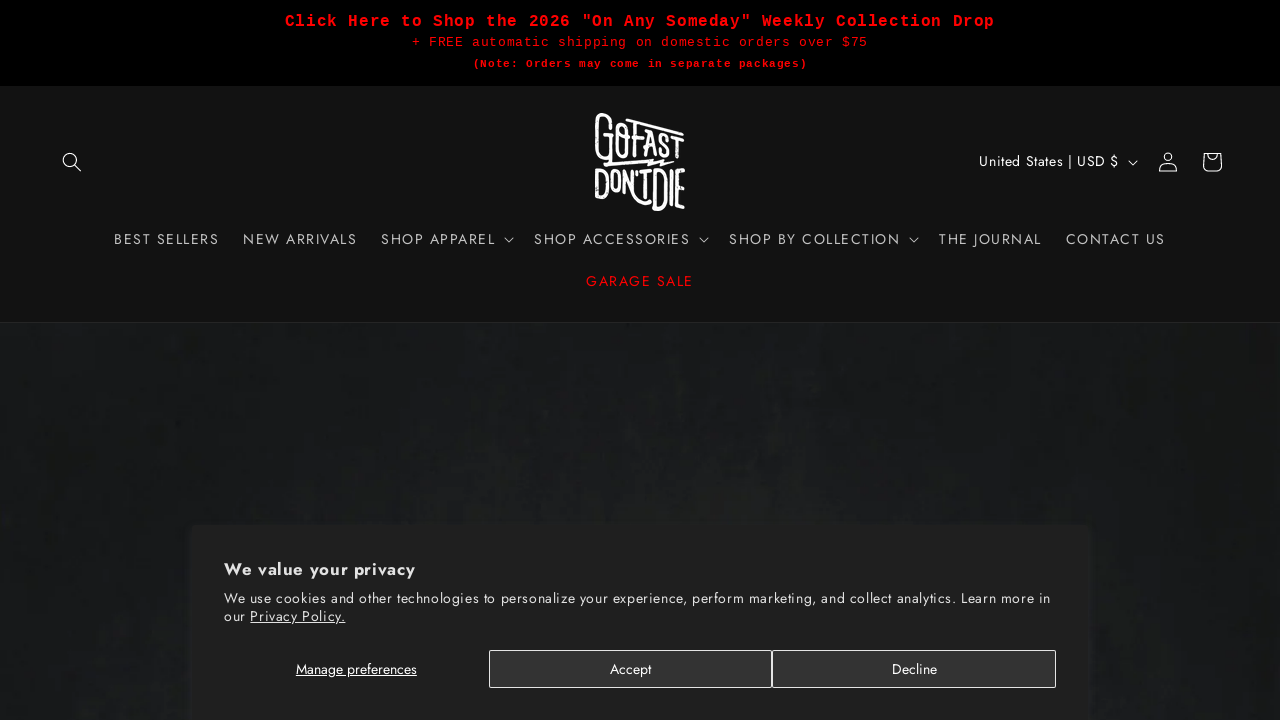

--- FILE ---
content_type: text/css
request_url: https://cdn.boostcommerce.io/widget-integration/theme/customization/go-fast-dont-die.myshopify.com/QGNOsLPhsm/customization-1762997854566.css
body_size: 344
content:
/*********************** Custom css for Boost AI Search & Discovery  ************************/

:root {
    --boostsd-button-border-border-color: #121212!important;
}
.boost-sd__product-title {
    font-weight: 500;
}

.boost-sd__filter-option-title {
    text-transform: uppercase;
    letter-spacing: 1px;
    font-weight: 500;
}

.boost-sd__button--select-option, .boost-sd__button--add-to-cart {
    position: absolute !important;
    bottom: 0px;
}

.boost-sd__product-list--margin {
    margin-left: auto;
    margin-right: auto;
}

.boost-sd__product-item {
    padding-bottom: 68px;
}

.boost-sd__button {
    height: auto!important;
}